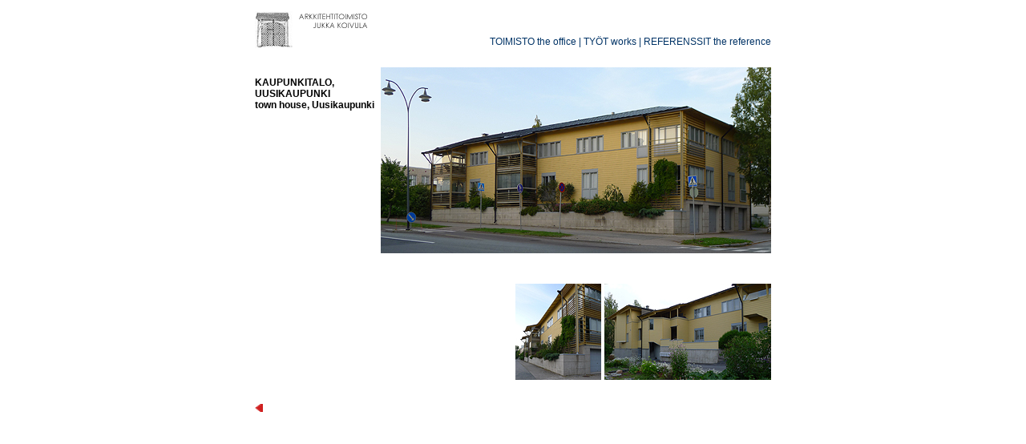

--- FILE ---
content_type: text/html
request_url: http://arkjkoivula.fi/kaupunkitalo-uusikaupunki.html
body_size: 867
content:
<html>
<head>
<title>Arkkitehtitoimisto Jukka Koivula</title>
<meta http-equiv="Content-Type" content="text/html; charset=iso-8859-1">
<link rel="stylesheet" href="koivula.css" type="text/css">



</head>

<body text="#000000" bgcolor="#FFFFFF">
<div align="center"> 
  <table width="650" border="0" bgcolor="#FFFFFF"
 >
    <tr> 
      <td width="14%" rowspan="2"><a href="index.html"><img src="pics/portti3.gif" width="150" height="49" border="0" alt=""></a></td>
      <td width="86%" height="31"> 
        <div align="right"></div>
      </td>
    </tr>
    <tr> 
      <td width="86%"> 
        <div align="right">
          <p class="paalinkki"><a href="index2.html" class="paalinkki">TOIMISTO the office 
            </a>|<a href="projektit.html" class="paalinkki"> TYÖT works</a> |<a href="referenssit.html" class="paalinkki"> 
            REFERENSSIT the reference </a></p>
        </div>
      </td>
    </tr>
  </table>
  <table width="650" border="0">
    <tr> 
      <td valign="top" width="64%" height="181"> <br>
        <p class="otsikko1">KAUPUNKITALO, UUSIKAUPUNKI<br>
        town house, Uusikaupunki<br><br>
		&nbsp;<p>&nbsp;</p>
      </td>

      <td valign="top" width="36%" height="258" rowspan="2">
        <p><br>
          <a href="pics/kaupunkitalo-uusikaupunki/kaupunkitalo-uusikaupunki1.jpg">
        <img border="0" src="thumbs2/kaupunkitalo-uusikaupunki/kaupunkitalo-uusikaupunki1-pieni.jpg" width="487" height="232"></a></p>
        <p>
          <br>
        </p>
      </td>
    </tr>

    </table>

  
  <table width="650" border="0">
   <tr>
      <td width="410"></td>
	  <td width="81">&nbsp;</td>
	  <td width="80">&nbsp;</td>
      <td width="50">&nbsp;</td>
      <td width="50">&nbsp;</td>
      <td width="50"><a href="pics/kaupunkitalo-uusikaupunki/kaupunkitalo-uusikaupunki2.jpg">
      <img border="0" src="thumbs2/kaupunkitalo-uusikaupunki/kaupunkitalo-uusikaupunki2-pieni.jpg" width="107" height="120"></a></td>
      <td width="50"><a href="pics/kaupunkitalo-uusikaupunki/kaupunkitalo-uusikaupunki3.jpg">
      <img border="0" src="thumbs2/kaupunkitalo-uusikaupunki/kaupunkitalo-uusikaupunki3-pieni.jpg" width="208" height="120"></a></td>
      
      
    </tr>
 </table>
<table width="650" border="0">

  <tr>
      <td width="305"></td>
      <td width="153">&nbsp;</td>
      <td width="76">&nbsp;</td>
      <td width="64">&nbsp;</td>
      <td width="62">&nbsp;</td>
	  <td width="51">&nbsp;</td>
  </tr>  
 
  </table>
 <table width="650" border="0"  summary="">
	<tr>
		<td><a href="#"onClick="history.go(-1);return true;"><img src="pics/nuoli-vas.gif" width="10" height="10" border="0" alt="back"></a></td>
	</tr>
</table> 
</div>

</body>
</html>

--- FILE ---
content_type: text/css
request_url: http://arkjkoivula.fi/koivula.css
body_size: 286
content:
.leipateksti {color: #000000; font-family:   Arial, Helvetica, sans-serif; font-size: 10px; font-style: normal; font-weight: normal}

.otsikko1 {font-family: Arial, Helvetica, sans-serif; font-size: 12px; font-style: normal; font-weight: bold; color: #000000}

.paalinkki {color: #003366; font-family:    century gothic,helvetica,sans-serif; font-size: 12px; font-style: normal; font-weight: normal; text-decoration: none}

.paalinkkitamasivu {color: #000000; font-family:  century gothic,helvetica,sans-serif; font-size: 12px; font-style: normal; font-weight: bold; text-decoration: none}

.alalinkki {color: #330099; font-family:   Arial, Helvetica, sans-serif; font-size: 10px; font-weight: normal}

/* End of style section. Generated by AceHTML at 17.12.2004 22:34:41 */
